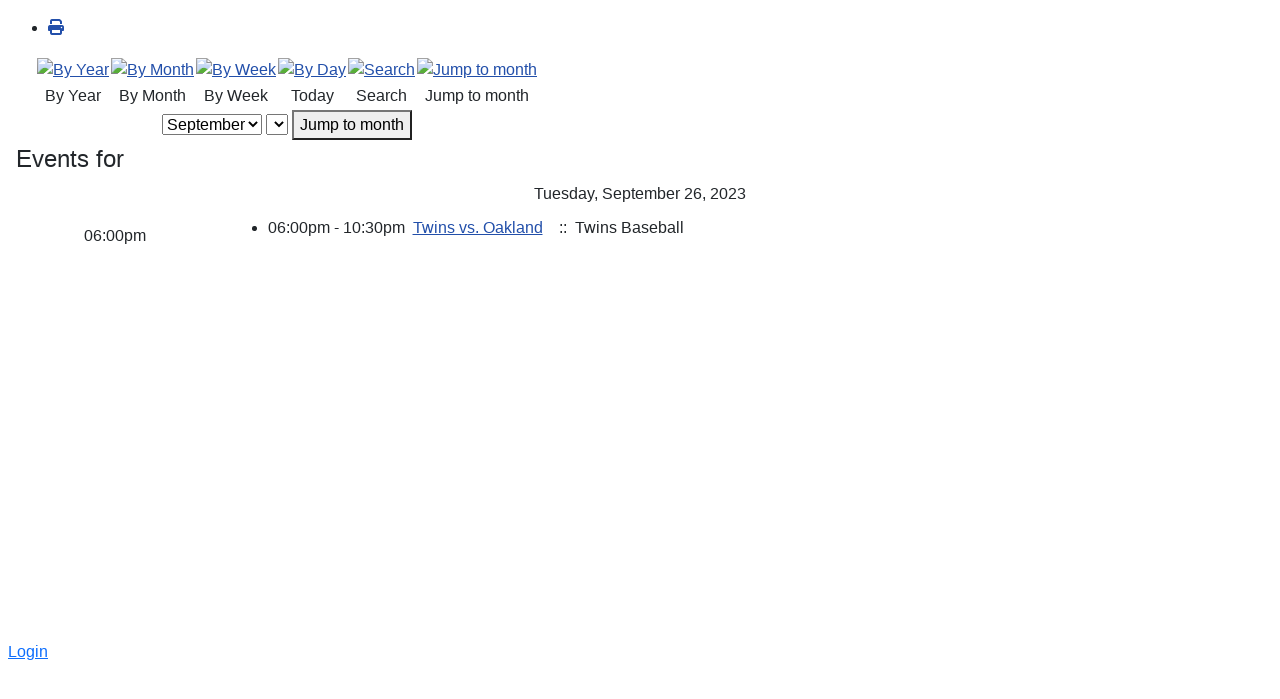

--- FILE ---
content_type: text/css
request_url: https://www.lrradioworks.com/media/templates/site/cassiopeia/css/global/colors_standard.min.css?7b4548
body_size: 231
content:
@charset "UTF-8";:root{--cassiopeia-color-primary:#FFFFFF;--cassiopeia-color-link:#224faa;--link-color:#224faa;--link-color-rgb:34,79,170;--cassiopeia-color-hover:#FFFFFF;--link-hover-color:#424077;--link-hover-color-rgb:66,64,119}